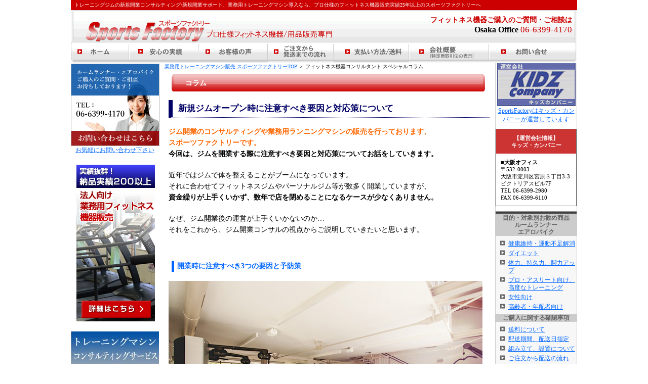

--- FILE ---
content_type: text/html
request_url: https://www.sportsfactory-machine.com/column/20210727.html
body_size: 17591
content:
<?xml version="1.0" encoding="Shift_JIS"?> 
<!DOCTYPE html PUBLIC "-//W3C//DTD XHTML 1.0 Transitional//EN" "http://www.w3.org/TR/xhtml1/DTD/xhtml1-transitional.dtd"> 
<html xmlns="http://www.w3.org/1999/xhtml" xml:lang="ja" lang="ja">
<head>
<meta http-equiv="Content-Type" content="text/html; charset=Shift_JIS" />
<meta http-equiv="Content-Script-Type" content="text/javascript" />

<title>スペシャルコラム / トレーニングジム開業コンサルティング・業務用トレーニングマシンならスポーツファクトリー｜全国200以上の健康施設へトレーニングマシン導入実績</title>
<meta name="Keywords" content="業務用トレーニングマシン,業務用ランニングマシン"/>
<meta name="Description" content="トレーニングジムの開業コンサルティング・開業サポートや業務用トレーニングマシン導入ならお任せ下さい！スポーツファクトリーは、プロ仕様マシンの販売を25年以上行っております。" />
<link href="../style.css" rel="stylesheet" type="text/css" />
<script type="text/javascript" src="/script/script.js"></script>
<script type="text/JavaScript">
<!--
function MM_preloadImages() { //v3.0
  var d=document; if(d.images){ if(!d.MM_p) d.MM_p=new Array();
    var i,j=d.MM_p.length,a=MM_preloadImages.arguments; for(i=0; i<a.length; i++)
    if (a[i].indexOf("#")!=0){ d.MM_p[j]=new Image; d.MM_p[j++].src=a[i];}}
}
//-->
</script>
<script type="text/javascript">
// iPhoneまたは、Androidの場合は振り分けを判断
if (document.referrer.indexOf('sportsfactory-machine.com') == -1 && ((navigator.userAgent.indexOf('iPhone') > 0 && navigator.userAgent.indexOf('iPad') == -1) || navigator.userAgent.indexOf('iPod') > 0 || navigator.userAgent.indexOf('Android') > 0)) {
	if(confirm('このサイトにはスマートフォン用のサイトがあります。\n表示しますか？')) {
		location.href = 'http://www.sportsfactory-machine.com/sp/';
		}
}
</script>
<!-- Global site tag (gtag.js) - Google Analytics -->
<script async src="https://www.googletagmanager.com/gtag/js?id=UA-156833654-26"></script>
<script>
  window.dataLayer = window.dataLayer || [];
  function gtag(){dataLayer.push(arguments);}
  gtag('js', new Date());

  gtag('config', 'UA-156833654-26');
</script>
</head>

<body>
<a name="top" id="top"></a>
<div id="wrapper">
  <div id="header">
    <div id="indextop">
      <h1>トレーニングジムの新規開業コンサルティング/新規開業サポート、業務用トレーニングマシン導入なら、プロ仕様のフィットネス機器販売実績25年以上のスポーツファクトリーへ</h1>
    </div>
<div id="indexmain" style="position: relative; display:inline-block;"><img src="../img/top_02.gif" />
	<div style="position: absolute; top: 10px; right:10px; max-width: 100%; max-height: 100%; text-align:right;"><strong style="font-size:90%; color:#cc0000; ">フィットネス機器ご購入のご質問・ご相談は</strong><br /><strong>Osaka Office</strong>&nbsp;<span style="font-size:108%; color:#cc0000;">06-6399-4170</span></div>
	</div>
    <div id="indexnavi">      <ul>
        <li><a href="../index.html"><img src="../img/navi1.gif" alt="ランニングマシン・フィットネス機器トップ" width="115" height="42" /></a></li><li><a href="../jisseki.html"><img src="../img/navi4.gif" alt="安心の実績" width="137" height="42" /></a></li><li><a href="../voice.html"><img src="../img/navi3.gif" alt="お客様の声" width="137" height="42" /></a></li><li><a href="../flow.html"><img src="../img/navi2.gif" alt="商品一覧" width="130" height="42" border="0" /></a></li><li><a href="../souryou.html"><img src="../img/navi5.gif" alt="カゴ" width="149" height="42" border="0" /></a></li><li><a href="../tokutei.html"><img src="../img/navi6.gif" alt="会社概要" width="157" height="42" border="0" /></a></li><li><a href="../contact/"><img src="../img/navi7.gif" alt="お問い合せ" width="175" height="42" border="0" /></a></li>
    </ul>
</div>
  </div>
  
  <div id="wrap1">
  <div id="main"><span class="pankuzu"><a href="../index.html">業務用トレーニングマシン販売 スポーツファクトリーTOP</a> ＞ フィットネス機器コンサルタント スペシャルコラム</span>
    <div id="indexp">
<h2>コラム</h2>
<h3 id="column3point">新規ジムオープン時に注意すべき要因と対応策について</h3>

<p class="mb20"><strong class="orange">ジム開業のコンサルティングや業務用ランニングマシンの販売を行っております、<br />スポーツファクトリーです。</strong><br />
<strong>今回は、ジムを開業する際に注意すべき要因と対応策についてお話をしていきます。</strong></p>
<p class="mb20">近年ではジムで体を整えることがブームになっています。<br />
それに合わせてフィットネスジムやパーソナルジム等が数多く開業していますが、<br />
<strong>資金繰りが上手くいかず、数年で店を閉めることになるケースが少なくありません。</strong></p>  
<p class="mb50">なぜ、ジム開業後の運営が上手くいかないのか&hellip;<br />それをこれから、ジム開業コンサルの視点からご説明していきたいと思います。</p>
<h4>開業時に注意すべき3つの要因と予防策</h4>
<p class="mb50"><img src="images/images24.jpg" alt="" width="" height="" border="0" class="mb10"/></p>
<h5>１．運営資金の用意が不十分</h5>
<p class="mb20"><strong>ジムは開業資金だけでなく運営資金もかなり重要です。</strong></p>
<p class="mb20">開業に多くの資金をつぎこんだもののスタートの集客が伸び悩んでしまうと、<br />
運営資金が足りず、せっかく開業したジムを手放さないといけないどころか、<br />
<strong>多くの負債を抱え込んでしまう恐れがあります。</strong></p>
<p class="mb40"><strong>そのため、ジムの運営資金を残すために開店資金を安く抑えることが大切です。</strong><br />
トレーニング機器は信頼できる業者からコストパフォーマンスに優れた製品を購入し、<br />
内装は最小限にとどめ、DIYで創意工夫をすることで、<br />可能な限り、コストカットしていくことをオススメします。</p>
<h5>２．立地とターゲット層のミスマッチ</h5>
<p class="mb20"><strong>多くの店舗型サービス業において、重要なのがターゲット層とマッチしている立地です。</strong></p>
<p class="mb20">「会員制パーソナルジムを学生の多い街で開業」<br />
「安さがウリのフィットネスジムを高級住宅街で開業」<br />
これは極端な例ですが、立地とターゲット層にミスマッチがあると、<br />
魅力的なジムであっても、お客様にご利用いただくチャンスを失ってしまいます。<br />
<strong>そのため、明確にした上で適切な立地を選ぶことが重要です。</strong></p>
<p class="mb40">まずはターゲットの「年齢」「性別」「職業」「ジムに通う理由」を明確にし、<br />
どのような場所を多く利用・在住しているのかを予測した上で、<br />
<strong>自身の開業資金と相談して、開業する立地をしっかりと熟考した上で開業しましょう。</strong></p>
<h5>３．ジムの強みが明確でない</h5>
<p class="mb20"><strong>開業するジムの強みや独自性が明確でない場合、<br />よくある普通のトレーニングジムとして、埋もれてしまいます。</strong></p>
<p class="mb20">「サラリーマンの方が利用しやすい時間帯に営業していることが強みのフィットネスジム」<br />
「ダイエットを目的とした人を対象としたパーソナルジム」<br />
上記のような例では、まだ強みとしてもう一歩足りません。<br />
<strong>更に他のジムと差別化を図るために、より具体的に強みを打ち出すようにしましょう。</strong></p>
<p class="mb40">「サラリーマンの方が利用される時間帯には割引がある等、特定のターゲット層にメリットの大きいジム」<br />
「結婚式までにウエストを絞ることに特化したパーソナルジム」<br />
このように<strong>他のジムとは明確に差別化された強みや独自性のあるジムであることが大切です。</strong></p>
<h4>ジム開業のお悩みならスポーツファクトリーへ</h4>
<p class="mb20"><img src="images/images25.jpg" alt="" width="" height="" border="0" class="mb10"/></p>
<p class="mb20">以上がジム開業で注意すべき要因と対応策です。</p>
<p class="mb20"><strong>ジム開業は開業がゴールではありません。</strong><br />
開業後、運営をしていく中で起こりうる危機を事前に予測し、<br />
<strong>十分な運営資金の用意や立地、強みを適切に選ぶことがとても大切です。</strong></p>
<p class="mb20">スポーツファクトリーでは、そのようなお悩みに対して、<br />
ジム開業コンサルの立場から適切に助言することが可能です。<br />
<strong>ジム開業に重要な経営計画から土地選びまで幅広くお客様のお悩みに対応します。</strong></p>

<p class="mb20">「ジム開業から運営まで幅広く相談したい」<br />
「開業するジムのターゲット層に合う土地を選んでほしい」<br />
<strong><span class="orange big">このようなお客様はぜひ、スポーツファクトリーへお気軽にご相談ください。</span></strong></p>
<p>&nbsp;</p>
  <div style="border-bottom: dotted 1px #999; width:80%;">&nbsp;</div>
  <p class="mb30">業務用トレーニングマシン・ランニングマシンの販売実績、25年<br />
    全国200以上のスポーツクラブ・医療機関様へ導入</p>
  <p class="mb30"><span class="p8">スポーツファクトリー</span></p>
  <p class="mb20">フィットネス機器コンサルタントが導入サポート！<br />業務用トレーニングマシンの購入のご相談は</p>
  <p><strong style="font-size:200%; ">Osaka Office：06-6399-4170</strong></p>
  <p><a href="../contact/">メールでのご相談はこちら</a></p>
  <div style="border-bottom: dotted 1px #999; width:80%;" class="mb50">&nbsp;</div>
    </div>
	<div id="footer">
	  <a href="../campaign.html"><img src="../img/othre/bnr_present1.gif" width="618" height="134" border="0" /></a>
	  <p><a href="../contact/"><img src="../img/inquiry_02.jpg" alt="業務用トレーニングマシンについてのお問い合わせはこちら" width="634" height="163" /></a></p>
	  <p>&nbsp;</p>
	  <p>copyright(c) KidzCompany, All rights reserved.</p>
	</div>
  </div>
  <div id="sidenavi">
    <div align="center"><a href="../contact/"><img src="../img/banner_inquiry.jpg" alt="業務用トレーニングマシンについてのお問い合わせはこちら" width="175" height="163" /></a><br />
      <a href="../contact/">お気軽にお問い合わせ下さい</a></div>
	<div align="center"><a href="http://www.kidz.co.jp/" target="_blank"></a></div>
	<div style="margin:20px 0; text-align:center;"> <a href="../jisseki.html"><img src="../img/bnr_houjin.jpg" alt="法人向け業務用トレーニングマシン販売" width="157" height="310" /></a> </div>
	<div style="margin:20px 0; text-align:center;"> <a href="../consulting/index.html"><img src="../img/banner_04.jpg" alt="トレーニングマシン コンサルティングサービス" width="174" />ジム開業コンサルティング/<br />
      開業サポート</a></div>
	<table width="100%" border="0" cellpadding="0" cellspacing="0">
      <tr>
        <td><div align="center"><img src="../img/rank_top.gif" width="160" height="52" /></div></td>
      </tr>
      <tr>
        <td><div align="center"><a href="../omega3.html"><img src="../img/rank1.jpg" alt="ジョンソン　Adventure3Plus（アドベンチャー3プラス）" width="157" height="129" border="0" /></a></div></td>
      </tr>
      <tr>
        <td><div align="center"><a href="../omega3.html"><strong>ジョンソン　Adventure1<br />(アドベンチャー・ワン)</strong></a></div></td>
      </tr>
      <tr>
        <td><div align="center"><img src="../img/rank_bar.gif" width="158" height="16" /></div></td>
      </tr>
      <tr>
        <td><div align="center"><a href="../adventure1.html"><img src="../img/rank2.jpg" alt="ジョンソン　Adventure1Plus（アドベンチャー1プラス）" width="158" height="134" border="0" /></a></div></td>
      </tr>
      <tr>
        <td><div align="center"><a href="../adventure1.html"><strong>ジョンソン　Adventure1Plus<br />
          （アドベンチャー1プラス）<br />
        </strong></a><a href="../evolve_jp.html"></a></div></td>
      </tr>
      <tr>
        <td><div align="center"><img src="../img/rank_bar.gif" width="158" height="16" /></div></td>
      </tr>
      <tr>
        <td><div align="center"><a href="../evolve_jp.html"><img src="../img/rank3.jpg" alt="T1201" width="158" height="125" border="0" /></a></div></td>
      </tr>
      <tr>
        <td><div align="center"><a href="../evolve_jp.html"><strong>ジョンソン <br />
Evolve CS(エヴォルブCS)<br />
        </strong></a><a href="../evolve_jp.html"></a></div></td>
      </tr>
    </table>

	
	    <a href="http://ameblo.jp/sportsfactory/" target="_blank"><img src="../img/blog.gif" alt="スタッフブログ" class="" width="174" height="84" /></a>
        <p><a href="../column/index.html"><img src="../img/banner_02.jpg" alt="コラム" width="174" height="" border="0" /></a></p>
        <p><a href="../blog/index.html"><img src="../img/banner_03.jpg" alt="ブログ" width="174" height="" border="0" /></a></p>
<div id="navi2">
      <h2>業務用トレーニングマシン販売</h2>
		<ul>
        
        <li><a href="../voice.html">お客様の声</a></li>
        <li><a href="../colum.html">ランニングの効果</a></li>
        <li><a href="../mame/index.html">ルームランナーの効果的<br />
な利用の豆知識</a></li>
        <li><a href="../jisseki.html">当社の実績</a></li>
        <li><a href="http://xc524.eccart.jp/h234/forward_cart_index/" target="_blank">お買い物カゴ</a></li>
	    <li><a href="../souryou.html">お支払・配送について</a></li>
        <li><a href="../contact/">お問い合わせ　</a></li>
	  </ul>
	    <h2>運営会社概要</h2>
	    <ul>
	      <li><a href="../tokutei.html">会社概要<br />
	      （家庭用・業務用のルームランナー販売：特定商取引に関する表示）</a></li>
          <li><a href="../privacypolicy.html">プライバシーポリシー</a></li>
      </ul>
    </div>
	
	<div id="navi1">
      <h2>ジョンソンランニングマシーン
      </h2>
		<ul>
        
        <li><a href="../omega3.html">ジョンソン　Adventure1<br />(アドベンチャー・ワン)</a></li>
        <li><a href="../adventure1.html">ジョンソンAdventure1plus <br />
          アドベンチャー１プラス</a></li>
        <li><a href="../evolve_jp.html">ジョンソンEvolveCS エボルブ</a>　</li>
	    </ul>
	    <h2>フィットネスバイク    エアロバイク    </h2>
	    <ul>
	      <li><a href="../combi_aiex.html">コナミスポーツ＆ライフエアロバイクai-ex</a></li>
          <li><a href="../combi_ez101.html">コナミスポーツ＆ライフエアロバイクEZ101</a></li>
          <li><a href="../comfort7.html">ジョンソンComfort7</a></li>
        </ul>
        <h2>リカンベントバイク<br />
        （背もたれ付きバイク）</h2>
        <ul>
          <li><a href="../c408.html">ジョンソンComfort R viafit</a></li>
        </ul>
        <h2>健康器具</h2>
        <ul><li><a href="../daiko_101.html">ベルトバイブレーターDK-101A</a></li>
        </ul>
        
      </div>
	
  </div>
  
  
  </div>
  
  <div id="rightnavi">
    <div align="center"><a href="http://www.kidz.co.jp/" target="_blank"><img src="../img/bnr_kidz.gif" width="157" height="89" border="0" />SportsFactoryはキッズ・カンパニーが運営しています </a> </div>
    
    <div class="compinfo">
    <div style="background-color:#CC3333; padding:10px; margin:-9px -9px 10px;">
      <p style="text-align:center; color:#FFF;"><strong>【運営会社情報】<br />
        キッズ・カンパニー</strong></p>
        </div>

      <p><strong>■大阪オフィス</strong><br />
      〒532-0003<br />
      大阪市淀川区宮原３丁目3-3<br />
      ビクトリアスビル7F<br />
      TEL 06-6399-2980<br />
      FAX 06-6399-6110</p>
    </div>
    
    <div id="navi5">
      <h2>目的・対象別お勧め商品<br />
        ルームランナー<br />
        エアロバイク      </h2>
	      <ul>
            <li><a href="../a1.html">健康維持・運動不足解消</a></li>
	        <li><a href="../a2.html">ダイエット</a></li>
	        <li><a href="../a3.html">体力、持久力、脚力アップ</a></li>
	        <li><a href="../a4.html">プロ・アスリート向け、高度なトレーニング</a></li>
	        <li><a href="../a5.html">女性向け</a></li>
	        <li><a href="../a6.html">高齢者・年配者向け</a></li>
	      </ul>
	      <h2>ご購入に関する確認事項</h2>
	      <ul>
            <li><a href="../b1.html">送料について</a></li>
	        <li><a href="../b2.html">配送期間、配送日指定</a></li>
	        <li><a href="../b3.html">組み立て、設置について</a></li>
	        <li><a href="../flow.html">ご注文から配送の流れ</a></li>
	        <li><a href="../b4.html">保証について</a></li>
	        <li><a href="../b5.html">修理について</a></li>
          </ul>
          <h2>ご購入の際に、<br />
          良くいただくご質問</h2>
          <ul>
            <li><a href="../d1.html">マンションでも設置可能か？</a></li>
            <li><a href="../d2.html">移動は簡単？</a></li>
            <li><a href="../d3.html">電気代、ランニングコストは？<br />
            </a></li>
            <li><a href="../d4.html">1万円程度の格安商品と何が違う？</a></li>
            <li><a href="../d5.html">振動は大丈夫？音は大きくない？</a></li>
            <li><a href="../d6.html">床を傷つけない？</a></li>
            <li><a href="../d7.html">定期的なメンテナンスは必要？</a></li>
            <li><a href="../d8.html">壊れた場合の対応は？</a></li>
          </ul>
          <h2>利用・使い方に関する<br />
          良くいただくご質問</h2>
          <ul>
            <li><a href="../c1.html">トレーニングは週に何回が良い？</a></li>
            <li><a href="../c2.html">効果的なトレーニング方法は？</a></li>
            <li><a href="../c3.html">身体を痛めない？</a></li>
            <li><a href="../c4.html">子供や高齢者でも利用できる？</a></li>
            <li><a href="../c5.html">トレーニングを続けるコツは？</a></li>
          </ul>
          <h2>お勧め！目的別　利用方法</h2>
          <ul>
            <li><a href="../e1.html">健康維持・運動不足解消をしたい方</a></li>
            <li><a href="../e2.html">ダイエットをしたい方</a></li>
            <li><a href="../e3.html">体力、持久力、脚力アップをしたい方</a></li>
            <li><a href="../e4.html">マラソンに挑戦している方<br />
            プロ・アスリートの方</a></li>
          </ul>
    </div>
    
<!--20200225追加-->
<div style="text-align:center; padding-top:20px; background-color:#FFF;">
<img src="../img/sp.png" alt="スマートフォン用サイトはこちらから">
</div>

<!--20180115追加-->
<div style="text-align:center; padding-top:20px; background-color:#FFF;">
<a href="http://www.kaqila.com/rokkotsu-method/" target="_blank"><img src="http://www.kaqila.com/images/banner_s_01.jpg" width="100%"></a><br>
<a href="https://goo.gl/mQc6pf" target="_blank" rel="nofollow"><img src="http://www.kaqila.com/images/banner_s_02.jpg" width="100%"></a>
</div>
    
  </div>
</div>
  

</body>
</html>


--- FILE ---
content_type: text/css
request_url: https://www.sportsfactory-machine.com/style.css
body_size: 24151
content:
@import url(http://fonts.googleapis.com/earlyaccess/notosansjapanese.css);


body {
	font-family: 'Noto Sans Japanese','繝｡繧､繝ｪ繧ｪ',"�ｭ�ｳ �ｰ繧ｴ繧ｷ繝�け", Osaka, "繝偵Λ繧ｮ繝手ｧ偵ざ Pro W3";
	padding: 0px;
	width: 1000px;
	margin-top: 0px;
	margin-right: auto;
	margin-bottom: 0px;
	margin-left: auto;
	height: auto;
}
#header {
	/*height: 118px;*/
	width: 1000px;
}
#header #indextop {
	background-color: #CC0000;
}
#indextop h1 {
	font-size: 10px;
	color: #FFFFFF;
	font-weight: normal;
	padding-left: 7px;
	line-height:20px;
	display:block;
	margin:0;
}
#header #indexmain {
	height: 63px;
}


#wrapper {
	height: 800px;
	width: 1000px;
}
#indexp #cate1 {
	height: 44px;
	width: 520px;
	text-align: center;
	background-position: center;
	margin-left: 11px;
}

#header #indexnavi {
	height: 38px;
	width: 1000px;
}
#main {
	height: auto;
	width: 653px;
	padding-top: 5px;
	font-size: 14px;
	float: right;
}
#main #honbun {
	padding-right: 5px;
	padding-bottom: 5px;
	padding-left: 10px;
	font-size: 14px;
	line-height: 22px;
	margin-top: 0px;
}
#honbun h1 {
	font-size: 16px;
	line-height: 30px;
	color: #666666;
	background-image: url(img/h1.gif);
	background-repeat: no-repeat;
	text-indent: 20px;
}

#main a:link {
	color: #0066FF;
}

#main #mainword {
	text-align: center;
	font-size: 14px;
}
#mainword p {
	font-size: 14px;
	line-height: 19px;
}
#main #indexp {
	font-size: 14px;
	padding-right: 10px;
	padding-left: 8px;
	margin-top: 0px;
	height: auto;
	padding-top: 2px;
	line-height:1.6;
}
#rightnavi {
	height: auto;
	width: 160px;
	float: right;
	font-size: 12px;
	border: 1px solid #CCCCCC;
}



#navi1 li {
	list-style-image: url(img/disc_left.gif);
	line-height: 19px;
	font-size: 12px;
	margin-left: -15px;
}

#navi1 ul {
	margin-bottom: 2px;
	padding-bottom: 2px;
	margin-top: 2px;
}
#navi1 h2 {
	font-size: 12px;
	color: #666666;
	background-color: #CCCCCC;
	margin-top: 4px;
	margin-bottom: 4px;
	text-align: center;
	padding-left: 1px;
	line-height: 16px;
}


#wrapper #sidenavi {
	float: left;
	width: 174px;
	height: auto;
	padding-top: 5px;
	margin-right: 5px;
	font-size: 12px;
}
#no1 {
	width: auto;
	height: 114px;
	padding-top: 165px;
	background-image: url(img/no1_ue.gif);
	background-repeat: no-repeat;
	padding-right: 20px;
	padding-left: 20px;
	font-size: 12px;
	line-height: 14px;
}
#no1_shita {
	width: 207px;
}
#no2 {
	width: auto;
	height: 114px;
	padding-top: 165px;
	background-image: url(img/no2_ue2.gif);
	background-repeat: no-repeat;
	padding-right: 20px;
	padding-left: 20px;
	font-size: 12px;
	line-height: 14px;
}
#no2_shita {
	width: 207px;
}
#no3 {
	width: auto;
	height: 114px;
	padding-top: 165px;
	background-image: url(img/no3_ue.gif);
	background-repeat: no-repeat;
	padding-right: 20px;
	padding-left: 20px;
	font-size: 12px;
	line-height: 14px;
}
#wrapper img {
	border: 0px;
}

#no3_shita {
	width: 207px;
}
#sidenavi a:link {
	color: #0066FF;
	text-decoration: underline;
}

#sidenavi #navi1 {
	background-image: url(img/leftnavi1.gif);
	background-repeat: no-repeat;
	border: 1px solid #999999;
	margin-bottom: 4px;
	margin-top: 3px;
	padding-top: 28px;
	background-color: #F7F7F7;
	line-height: 22px;
	width: 174px;
}
#main #mainimg {
	text-align: center;
	padding-top: 5px;
	padding-bottom: 5px;
}
#wrapper #wrap1 {
	float: left;
	height: 1000px;
	width: 838px;
}

#header2 {

	height: 138px;
	width: 800px;
}
#main #footer {
	text-align: center;
	color: #9C9A9C;
}
#footer p {
	font-size: 10px;
	line-height: 12px;
}

#honbun h2 {
	font-size: 14px;
	color: #FFFFFF;
	padding-left: 10px;
	background-image: url(img/h2.gif);
	background-repeat: no-repeat;
	height: 33px;
	line-height: 33px;
	margin-top: 0px;
}
#honbun p {
	font-size: 14px;
	padding-left: 10px;
	line-height: 23px;
	margin-top: 2px;
}
#honbun li {
	font-size: 14px;
	padding-left: 10px;
	line-height: 23px;
	padding-top: 5px;
}
#indexp ul {
	margin-bottom: 8px;
}

#honbun #right {
	float: right;
	width: 150px;
	text-align: center;
	font-size: 10px;
	line-height: 12px;
	margin-bottom: 5px;
}

#sidenavi a:visited {
	color: #0066FF;
	text-decoration: underline;
}
#sidenavi a:hover {
	color: #FFFFFF;
	text-decoration: underline;
	background-color: #0066FF;
}
#footer a:link {
	font-size: 10px;
	line-height: 12px;
	color: #999999;
	text-decoration: underline;
}
#footer a:visited {
	font-size: 10px;
	line-height: 12px;
	color: #999999;
	text-decoration: underline;
}
#footer a:hover {

	font-size: 10px;
	line-height: 12px;
	color: #666666;
	text-decoration: underline;
}
#mainword h2 {
	font-size: 14px;
	color: #0066FF;
	line-height: 18px;
}
#header2 #indextop2 {
	height: 90px;
	width: 800px;
	background-image: url(img/top.gif);
	background-repeat: no-repeat;
	margin: 0px;
	padding: 0px;
}
#indextop2 h1 {
	font-size: 12px;
	font-weight: normal;
	color: #FFFFFF;
	margin-top: 2px;
	margin-left: 4px;
	padding-left: 4px;
}
#honbun #left {
	float: left;
	width: 208px;
}
#honbun #right2 {
	float: right;
	width: auto;
	height: auto;
}
#indexp #pic_rignt {
	float: right;
	height: auto;
	width: auto;
	margin-bottom: 5px;
	margin-left: 15px;
}

.anshin1 {
	font-size: 14px;
	background-image: url(img/anshin1.gif);
	background-repeat: no-repeat;
	margin-left: 1px;
	text-indent: 28px;
	font-weight: bold;
	color: #FFFFFF;
	padding-left: 11px;
	margin-bottom: 0px;
	padding-bottom: 0px;
	line-height: 38px;
}

#honbun h4 {
	font-size: 14px;
	color: #990000;
	padding-left: 8px;
	line-height: 18px;
	padding-top: 0px;
	padding-bottom: 0px;
	margin-bottom: 2px;
}
#honbun h3 {
	font-size: 14px;
	color: #000066;
	line-height: 20px;
	padding-left: 11px;
	border-left-width: 8px;
	border-left-style: solid;
}
#main h2 {
	font-size: 14px;
	color: #FFFFFF;
	line-height: 33px;
	padding-left: 33px;
	background-image: url(img/h2.gif);
	background-repeat: no-repeat;
	padding-top: 2px;
	padding-bottom: 0px;
	margin-bottom: 5px;
	margin-top: 6px;
}
#indexp #reason {
	background-image: url(img/reason_back.jpg);
	background-repeat: no-repeat;
	background-position: right top;
	margin-top: 5px;
	margin-right: 5px;
}

#main #servicetable {
	height: 152px;
	padding-left: 5px;
	padding-bottom: 2px;
}
#main li {
	list-style-image: url(img/disk.gif);
}
.anshin2 {
	font-size: 14px;
	background-image: url(img/anshin2.gif);
	background-repeat: no-repeat;
	height: 36px;
	padding-top: 8px;
	margin-left: 1px;
	text-indent: 28px;
	font-weight: bold;
	color: #FFFFFF;
	padding-left: 11px;
}
.anshin3 {
	font-size: 14px;
	background-image: url(img/anshin3.gif);
	background-repeat: no-repeat;
	height: 36px;
	padding-top: 8px;
	margin-left: 1px;
	text-indent: 28px;
	font-weight: bold;
	color: #FFFFFF;
	padding-left: 11px;
}
.anshin4 {
	font-size: 14px;
	background-image: url(img/anshin4.gif);
	background-repeat: no-repeat;
	height: 36px;
	padding-top: 8px;
	margin-left: 1px;
	text-indent: 28px;
	font-weight: bold;
	color: #FFFFFF;
	padding-left: 11px;
}
.anshin5 {
	font-size: 14px;
	background-image: url(img/anshin5.gif);
	background-repeat: no-repeat;
	height: 36px;
	padding-top: 11px;
	margin-left: 1px;
	text-indent: 28px;
	font-weight: bold;
	color: #FFFFFF;
	padding-left: 11px;
}
.p2 {
	color: #CC0000;
	font-weight: bold;
	margin-bottom: 1px;
}


#main #right {
	float: right;
	width: auto;
	text-align: center;
	font-size: 10px;
	line-height: 12px;
	margin-bottom: 5px;
	height: auto;
	margin-left: 5px;
}

.p3 {
	color: #000099;
	font-weight: bolder;
	font-size: 20px;
	line-height: 25px;
	background-color: #E4F1FC;
}

.p3s {
	color: #000099;
	font-weight: bolder;
	font-size: 15px;
	line-height: 25px;
	background-color: #E4F1FC;
}

.p4 {
	color: #FF66CC;
	font-weight: bold;
	font-size: 16px;
	line-height: 20px;
}


#indexp #anime {
	height: auto;
	width: auto;
	margin-left: 15px;
	float: right;
}
#indexp #tokuten {
	font-size: 12px;
	text-align: center;
	margin-top: 5px;
	margin-bottom: 5px;
}
#indexp #kounyu {
	margin-top: 10px;
	margin-right: 20px;
	margin-bottom: 10px;
	margin-left: 20px;
	border: 1px solid #CC0000;
}


.p5 {
	color: #FFFFFF;
	font-weight: bold;
}
blockquote {
	background-color: #FFFFCC;
	padding-top: 10px;
	padding-right: 20px;
	padding-bottom: 10px;
	padding-left: 20px;
	border: 1px dotted #FFCC00;
}

#indexp #cate1_1 {
	width: 518px;
	background-position: center;
	margin-left: 11px;
	border-right-width: 1px;
	border-bottom-width: 1px;
	border-left-width: 1px;
	border-right-style: solid;
	border-bottom-style: solid;
	border-left-style: solid;
	border-right-color: #000000;
	border-bottom-color: #000000;
	border-left-color: #000000;
	height: 95px;
	margin-bottom: 4px;
}
#cate1_1 li {
	font-size: 12px;
	line-height: 13px;
	list-style-image: url(img/disk2.gif);
}

#cate1_1_left {
	float: left;
	width: 255px;
	height: auto;
}
#cate1_1_right {
	float: right;
	width: 255px;
	text-align: left;
	height: auto;
}
#cate1_1 ul {
	font-size: 12px;
	padding-left: 1px;
	margin-left: 25px;
	margin-bottom: 4px;
	margin-top: 4px;
}
#indexp #cate2 {

	height: 44px;
	width: 520px;
	text-align: center;
	background-position: center;
	margin-left: 11px;
}
#indexp #cate2_2 {

	width: 518px;
	background-position: center;
	margin-left: 11px;
	border-right-width: 1px;
	border-bottom-width: 1px;
	border-left-width: 1px;
	border-right-style: solid;
	border-bottom-style: solid;
	border-left-style: solid;
	border-right-color: #000000;
	border-bottom-color: #000000;
	border-left-color: #000000;
	height: 50px;
	margin-bottom: 4px;
}
#cate2_2 li {

	font-size: 12px;
	line-height: 13px;
	list-style-image: url(img/disc3.gif);
}
#cate2_2 ul {

	font-size: 12px;
	padding-left: 1px;
	margin-left: 25px;
	margin-bottom: 4px;
	margin-top: 4px;
}
#indexp #cate3 {


	height: auto;
	width: 520px;
	text-align: center;
	background-position: center;
	margin-left: 11px;
}
#indexp #cate3_3 {
	width: 518px;
	background-position: center;
	margin-left: 11px;
	border-right-width: 1px;
	border-bottom-width: 1px;
	border-left-width: 1px;
	border-right-style: solid;
	border-bottom-style: solid;
	border-left-style: solid;
	border-right-color: #000000;
	border-bottom-color: #000000;
	border-left-color: #000000;
	height: 175px;
	margin-bottom: 4px;
	font-size: 12px;
	line-height: 14px;
}
#cate3_3 li {


	font-size: 12px;
	line-height: 13px;
	list-style-image: url(img/disc4.gif);
}
#cate3_3 ul {


	font-size: 12px;
	padding-left: 1px;
	margin-left: 25px;
	margin-bottom: 4px;
	margin-top: 4px;
}
#indexp h3 {
	font-size: 120%;
	color: #000066;
	line-height: 1.7;
	padding:3px 0 3px 11px;
	border-left-width: 8px;
	border-left-style: solid;
	border-bottom-width: 1px;
	border-bottom-style: dotted;
}
#indexp p {
	margin-top: 8px;
	margin-bottom: 4px;
}

.anshin6 {

	font-size: 14px;
	background-image: url(img/anshin6.gif);
	background-repeat: no-repeat;
	height: 36px;
	padding-top: 11px;
	margin-left: 1px;
	text-indent: 28px;
	font-weight: bold;
	color: #FFFFFF;
	padding-left: 11px;
}
.anshin7 {

	font-size: 14px;
	background-image: url(img/anshin7.gif);
	background-repeat: no-repeat;
	height: 36px;
	padding-top: 11px;
	margin-left: 1px;
	text-indent: 28px;
	font-weight: bold;
	color: #000000;
	padding-left: 11px;
}
#indexp h4 {
	font-size: 14px;
	color: #0066FF;
	border-left-width: 5px;
	border-left-style: solid;
	border-left-color: #0066FF;
	padding-left: 6px;
	margin-left: 6px;
}
.top {
	color: #0066FF;
	font-weight: bold;
	font-size: 12px;
	text-align: center;
}
#indexp legend {
	font-weight: bold;
	color: #FF6666;
}
.pankuzu {
	font-weight: normal;
	font-size: 10px;
	line-height: 12px;
}
#indexp a:hover {
	color: #FF3366;
}
#indexp a:visited {
	color: #0066FF;
}
#indexp #koushi1 {
	height: auto;
	width: 180px;
	text-align: center;
	float: right;
}
#indexp #koushi2 {
	height: 120px;
	width: 340px;
	margin-top: 10px;
	margin-right: 10px;
	margin-bottom: 10px;
	margin-left: 12px;
	padding-top: 10px;
	padding-right: 10px;
	padding-bottom: 10px;
	padding-left: 13px;
	border: 1px solid #990000;
	background-color: #FFFFCC;
}
#indexp #koushi3 {
	height: auto;
	width: 180px;
	text-align: center;
	float: right;
}
.jirei {
	font-weight: bold;
	color: #FFFFFF;
	margin-bottom: 0px;
	background-color: #000099;
	margin-top: 0px;
	padding-top: 2px;
	padding-bottom: 2px;
	font-size: 12px;
}
#kounyu #freewaku {
	font-size: 12px;
	background-color: #E4F1FC;
	margin-right: 8px;
	margin-left: 8px;
	border: 1px dotted #000099;
	padding-bottom: 5px;
	text-align: center;
	margin-top: 8px;
}
#buywaku {
	margin-top: 10px;
}


#linkarea {
	margin-left: 50px;
	text-align: left;
	padding-bottom: 0px;
	margin-bottom: 20px;
	border: 1px solid #CCCCCC;
	margin-right: 50px;
	padding-top: 0px;
	padding-right: 10px;
	padding-left: 10px;
	font-size: 10px;
	line-height: 10px;
}
#linkarea p {
	margin-bottom: 5px;
}
#linkarea li {
	margin-left: -10px;
	line-height: 10px;
	list-style-image: none;
}
#linkarea ul {
	margin-top: 0px;
	padding-top: 0px;
}
#ad {
	font-size: 12px;
	text-align: center;
}
#sidenavi #navi2 {
	background-image: url(img/leftnavi2.gif);
	background-repeat: no-repeat;
	border: 1px solid #999999;
	margin-bottom: 4px;
	margin-top: 3px;
	padding-top: 28px;
	background-color: #F7F7F7;
	line-height: 22px;
	width: 174px;
}
#navi2 li {
	list-style-image: url(img/disc_left.gif);
	line-height: 19px;
	font-size: 12px;
	margin-left: -15px;
}
#navi2 ul {
	margin-bottom: 2px;
	padding-bottom: 2px;
	margin-top: 2px;
}
#navi2 h2 {
	font-size: 12px;
	color: #666666;
	background-color: #CCCCCC;
	margin-top: 4px;
	margin-bottom: 4px;
	text-align: center;
}
#indexp #pic_left {
	float: left;
	height: auto;
	width: auto;
	margin-bottom: 5px;
	margin-right: 15px;
	margin-top: 5px;
}
#indexp #leftpic1 {
	height: auto;
	width: auto;
	padding-right: 8px;
	float: left;
}
.bad {

	font-weight: normal;
	margin-bottom: 0px;
	background-color: #CCCCCC;
}
#indexp #voice_top {
	background-image: url(img/pad_top.gif);
	background-repeat: no-repeat;
	height: 45px;
	width: 573px;
	margin-top: 10px;
	margin-left: 10px;
	padding-top: 20px;
	padding-right: 20px;
	padding-left: 20px;
	font-weight: bold;
	margin-bottom: 0px;
	padding-bottom: 0px;
}
#voice_middle {
	background-image: url(img/pad_mid.gif);
	background-repeat: repeat-y;
	height: auto;
	width: 563px;
	margin-left: 10px;
	padding-right: 20px;
	padding-left: 30px;
	line-height: 25px;
	margin-top: 0px;
	padding-top: 0px;
}
#voice_btm {
	background-image: url(img/pad_btm.gif);
	height: 41px;
	width: 613px;
	margin-left: 10px;
	margin-bottom: 10px;
	margin-top: 0px;
	padding-top: 0px;
}
.p6 {
	font-weight: normal;
	font-size: 12px;
	margin-top: 0px;
	margin-right: 10px;
	margin-left: 30px;
	padding-left: 30px;
}
#sidenavi #feed {
	background-image: url(img/blog.gif);
	background-repeat: no-repeat;
	height: auto;
	width: 173px;
	padding-top: 75px;
	border: 1px solid #CC0000;
}
#feed ul {
	margin-bottom: 2px;
	margin-top: 6px;
}
#feed li {
	list-style-image: url(img/disc_feed.gif);
	margin-left: -15px;
	font-size: 12px;
	padding-bottom: 1px;
}
#sidenavi #navi3 {
	background-image: url(img/leftnavi3.gif);
	background-repeat: no-repeat;
	border: 1px solid #CC0000;
	margin-bottom: 4px;
	margin-top: 3px;
	padding-top: 28px;
	width: 174px;
	font-size: 12px;
	line-height: 12px;
	color: #CC0000;
}
.p8 {
	color: #FF0000;
	font-weight: bold;
	font-size: 36px;
	line-height: 40px;
	margin-top: 0px;
	margin-bottom: 0px;
}
.p9 {
	font-weight: bold;
	font-size: 36px;
	line-height: 42px;
}
#indexp #news {
	height: 27px;
	width: 629px;
	margin-top: 10px;
}
#indexp #news_main {
	height: auto;
	width: 617px;
	font-size: 12px;
	border-right-width: 1px;
	border-bottom-width: 1px;
	border-left-width: 1px;
	border-right-style: solid;
	border-bottom-style: solid;
	border-left-style: solid;
	border-right-color: #CC0000;
	border-bottom-color: #CC0000;
	border-left-color: #CC0000;
	padding: 5px;
}
#news_main li {
	margin-left: -15px;
}
#news_main ul {
	margin-top: 2px;
	margin-bottom: 0px;
}
#sidenavi #navi5 {
	background-image: url(img/leftnavi5.gif);
	background-repeat: no-repeat;
	border: 1px solid #999999;
	margin-bottom: 4px;
	margin-top: 3px;
	padding-top: 28px;
	background-color: #F7F7F7;
	line-height: 22px;
	width: 174px;
	font-size: 12px;
}
#navi5 li {
	list-style-image: url(img/disc_left.gif);
	line-height: 15px;
	font-size: 12px;
	margin-left: -15px;
}
#navi5 ul {
	margin-bottom: 2px;
	padding-bottom: 2px;
	margin-top: 2px;
}
#navi5 h2 {
	font-size: 12px;
	color: #666666;
	background-color: #CCCCCC;
	margin-top: 4px;
	margin-bottom: 4px;
	text-align: center;
	line-height: 14px;
	padding-top: 1px;
	padding-bottom: 1px;
}
#indexp fieldset {
	padding: 10px;
	margin-right: 20px;
	margin-left: 20px;
}
#indexnavi li {
	display: inline;
	padding: 0px;
	margin: 0px;
}
#indexnavi img {
	margin: 0px;
	padding: 0px;
	border: 0px;
}
#indexnavi ul {
	padding: 0px;
	margin: 0px;
	list-style-type: none;
}
.p10 {
	color: #000066;
	font-weight: bold;
	margin-bottom: 1px;
	font-size: 16px;
}
#indexp #daiko {
	background-image: url(img/daiko_top.gif);
	background-repeat: no-repeat;
	height: 240px;
	width: 633px;
	margin-top: 5px;
	padding-top: 173px;
	border: 2px solid #FF6699;
}
#right2 {

	float: right;
	width: auto;
	height: auto;
}
#rightnavi #navi5 {
	background-image: url(img/leftnavi5.gif);
	background-repeat: no-repeat;
	margin-bottom: 4px;
	margin-top: 5px;
	background-color: #F7F7F7;
	line-height: 22px;
	width: 160px;
	font-size: 12px;
	border-top-width: 1px;
	border-top-style: solid;
	border-bottom-style: solid;
	border-top-color: #999999;
	border-bottom-color: #999999;
}
#rightnavi a:link {

	color: #0066FF;
	text-decoration: underline;
}
#rightnavi a:visited {

	color: #0066FF;
	text-decoration: underline;
}

.jirei2 {
	color: #0000CC;
	margin-bottom: 0px;
	background-color: #99CCFF;
	margin-top: 0px;
	padding-top: 2px;
	padding-bottom: 2px;
	font-size: 12px;
	line-height: 14px;
}
.top2 {
	font-weight: normal;
	font-size: 12px;
	text-align: right;
}
#freewaku {

	font-size: 12px;
	background-color: #E4F1FC;
	margin-right: 8px;
	margin-left: 8px;
	border: 1px dotted #000099;
	padding-bottom: 5px;
	text-align: center;
	margin-top: 8px;
}
.p5Copy {

	color: #FFFFFF;
}
.p11 {
	font-size: 12px;
	line-height: 15px;
}
#main #campaginwaku {
	border: 1px solid #990000;
	height: auto;
	width: auto;
	font-size: 12px;
}


/* 隕句�縺礼畑陬�｣ｾ */

h5 {
	font-family: 'Noto Sans Japanese', sans-serif;
	font-weight: 900;
	font-size: 20px;
	color: #FFFFFF;
	padding: 10px 10px 10px 20px;
	margin-bottom: 10px;
	width: 600px;
	text-shadow: -1px -1px 0px #8b0000,
	1px -1px 0px #8b0000,
	1px 1px 0px #8b0000,
	-1px 1px 0px #8b0000,
	1px 2px 3px rgba(0, 0, 0, 0.6);
	background: linear-gradient(#ffffff, #dc143c);
}

p.cen {
	text-align: center;
}

/* 2017.06.30霑ｽ險� */
p.omega_toptxt {
	margin: 20px auto;
	font-size: 16px;
	font-weight: 700;
	color: #ff0000;
	text-align: center;
}

span.bred {
	font-size: 36px;
	color: #FF0000;
	font-weight: bold;
	line-height: 42px;
}

div.compinfo{
	border:1px solid #666;
	padding:9px;
	margin:10px 0;
	font-size:90%;
}

div.compinfo p{
	margin:0 0 10px;
	line-height:1.3;
}

div.compinfo p:last-child{
	margin-bottom:0;
}



/****************遯∫匱邉ｻ萓ｿ蛻ｩ繧ｯ繝ｩ繧ｹ*****************/

.mb00{margin-bottom:0px !important;}
.mb05{margin-bottom:5px !important;}
.mb10{margin-bottom:10px !important;}
.mb15{margin-bottom:15px !important;}
.mb20{margin-bottom:20px !important;}
.mb25{margin-bottom:25px !important;}
.mb30{margin-bottom:30px !important;}
.mb35{margin-bottom:35px !important;}
.mb40{margin-bottom:40px !important;}
.mb45{margin-bottom:45px !important;}
.mb50{margin-bottom:50px !important;}
.mb55{margin-bottom:55px !important;}
.mb60{margin-bottom:60px !important;}

.mt00{margin-top:0px !important;}
.mt05{margin-top:5px !important;}
.mt10{margin-top:10px !important;}
.mt15{margin-top:15px !important;}
.mt20{margin-top:20px !important;}
.mt25{margin-top:25px !important;}
.mt30{margin-top:30px !important;}
.mt40{margin-top:40px !important;}

.mr00{margin-right:0px !important;}
.mr05{margin-right:5px !important;}
.mr10{margin-right:10px !important;}
.mr15{margin-right:15px !important;}
.mr20{margin-right:20px !important;}
.mr25{margin-right:25px !important;}
.mr30{margin-right:30px !important;}
.mr40{margin-right:40px !important;}
.mr50{margin-right:50px !important;}

.ml00{margin-left:0px !important;}
.ml05{margin-left:5px !important;}
.ml10{margin-left:10px !important;}
.ml15{margin-left:15px !important;}
.ml20{margin-left:20px !important;}
.ml25{margin-left:25px !important;}
.ml30{margin-left:30px !important;}
.ml35{margin-left:35px !important;}
.ml40{margin-left:40px !important;}
.ml50{margin-left:50px !important;}
.ml60{margin-left:60px !important;}

.pb00{padding-bottom:0px !important;}
.pb05{padding-bottom:5px !important;}
.pb10{padding-bottom:10px !important;}
.pb20{padding-bottom:20px !important;}

.pt00{padding-top:0px !important;}
.pt05{padding-top:5px !important;}
.pt10{padding-top:10px !important;}
.pt20{padding-top:20px !important;}

.pr00{padding-right:0px !important;}
.pr05{padding-right:5px !important;}
.pr10{padding-right:10px !important;}
.pr15{padding-right:15px !important;}
.pr20{padding-right:20px !important;}
.pr30{padding-right:30px !important;}
.pr40{padding-right:40px !important;}
.pr50{padding-right:50px !important;}

.pl00{padding-left:0px !important;}
.pl05{padding-left:5px !important;}
.pl10{padding-left:10px !important;}
.pl15{padding-left:15px !important;}
.pl20{padding-left:20px !important;}
.pl30{padding-left:30px !important;}
.pl40{padding-left:40px !important;}
.pl50{padding-left:50px !important;}

.cboth{clear:both;}
.cnone{clear:none;}
.cleft{clear:left;}
.cright{clear:right;}
.fleft{float:left;}
.fright{float:right;}
.tleft{text-align:left;}
.tcenter{text-align:center;}
.tright{text-align:right;}
.relative{position:relative;}

.red{color:#a71717;}
.red02{color:#f00;}
.green{color:#3b7135;}
.orange{color:#F60;}
.blue{color:#03F;}
.brown	{color:#581b05;}

.big{font-size:120%;}

dl.proposal{ display:block; margin:0;}
dl.proposal dt{
	font-size:140%;
	margin-bottom:0px;
	line-height:1.4;
	display:inline-block;
	padding:10px 20px 10px;
	background-color:rgba(0,40,90,0.8);
	border:1px solid #039;
	color:#EEEEEE;
	border-radius:3px;
	box-shadow:3px 3px 0 #CCC;
}
dl.proposal dd{ margin-left:2%; padding:1.5em 1em 0.5em; box-shadow:0 0 3px #666; margin-bottom:40px; background-color:#F8F0E8; margin-top:-10px;}
dl.proposal dd img{ border-radius:10px; box-shadow:5px 5px 0px #CCC;}
dl.proposal dd .mini{display:block; padding-left:1em; text-indent:-1em; margin:15px 0 !important; color:#03C;}
dl.proposal dd .atsn{display:block; padding-left:1.9em; text-indent:-1.9em; margin:6px 0 !important;}

div.newsbox,div.newsbox02{
	padding:0 20px;
	overflow:auto;
	line-height:1.5;
	margin-bottom:50px;
}


div.newsbox a,div.newsbox02 a{
	text-decoration:underline;
}

div.newsbox dl{
	padding:5px 0 10px;
	clear:both !important;
	border-bottom:1px dashed #999;
	margin-bottom:10px;
	position:relative;
	z-index:1000;
}

div.newsbox dl:first-child{
	padding-top:15px;
	border-top:1px solid #999999;
}

div.newsbox dl dt{
	width:120px;
	float:left;
	font-weight:bold;
	text-align:center;
}


div.newsbox dl dd{
	width:82%;
	float:right;
	text-align:left;
}

div.newsbox02 dl{
	padding:5px 0 10px;
	clear:both !important;
	border-bottom:1px dashed #999;
	margin-bottom:10px;
	position:relative;
	z-index:1000;
}

div.newsbox02 dl:first-child{
	padding-top:15px;
	border-top:1px solid #999999;
}

div.newsbox02 dl dt{
	width:110px;
	float:left;
	font-weight:bold;
	text-align:center;
}


div.newsbox02 dl dd{
	width:78%;
	float:right;
	text-align:left;
	margin:0 !important;
}



/* clearfix ------- */


.clear:after {
	display: block;
	clear: both;
	height: 0;
	visibility: hidden;
	content: ".";
	line-height: 0;
}

.clear {
	display: inline-table;
	min-height: 1% !important;
}


/* for macIE \*/

* html .clear {
	height: 1%;
}

.clear {
	display: block;
}
/* end of for macIE */


.tx-box {
	padding: 15px;
	/*background: #666;*/
}

.big2 {
	font-size: 150%;
}


.flex-box {
	display: flex;
	flex-wrap: wrap;
	list-style: none;
	margin: 0;
	padding: 0;
}
.item2 {
	width: 48%;
	margin-right: 4%;
	margin-bottom: 10px;
}
.item2:nth-child(2n) {
	margin-right: 0;
}
.flex-box img {
	max-width: 100%;
	height: auto;
}





--- FILE ---
content_type: text/plain
request_url: https://www.google-analytics.com/j/collect?v=1&_v=j102&a=1147539023&t=pageview&_s=1&dl=https%3A%2F%2Fwww.sportsfactory-machine.com%2Fcolumn%2F20210727.html&ul=en-us%40posix&dt=%E3%82%B9%E3%83%9A%E3%82%B7%E3%83%A3%E3%83%AB%E3%82%B3%E3%83%A9%E3%83%A0%20%2F%20%E3%83%88%E3%83%AC%E3%83%BC%E3%83%8B%E3%83%B3%E3%82%B0%E3%82%B8%E3%83%A0%E9%96%8B%E6%A5%AD%E3%82%B3%E3%83%B3%E3%82%B5%E3%83%AB%E3%83%86%E3%82%A3%E3%83%B3%E3%82%B0%E3%83%BB%E6%A5%AD%E5%8B%99%E7%94%A8%E3%83%88%E3%83%AC%E3%83%BC%E3%83%8B%E3%83%B3%E3%82%B0%E3%83%9E%E3%82%B7%E3%83%B3%E3%81%AA%E3%82%89%E3%82%B9%E3%83%9D%E3%83%BC%E3%83%84%E3%83%95%E3%82%A1%E3%82%AF%E3%83%88%E3%83%AA%E3%83%BC%EF%BD%9C%E5%85%A8%E5%9B%BD200%E4%BB%A5%E4%B8%8A%E3%81%AE%E5%81%A5%E5%BA%B7%E6%96%BD%E8%A8%AD%E3%81%B8%E3%83%88%E3%83%AC%E3%83%BC%E3%83%8B%E3%83%B3%E3%82%B0%E3%83%9E%E3%82%B7%E3%83%B3%E5%B0%8E%E5%85%A5%E5%AE%9F%E7%B8%BE&sr=1280x720&vp=1280x720&_u=IEBAAEABAAAAACAAI~&jid=1731425155&gjid=2092907711&cid=158130819.1768793400&tid=UA-56177918-11&_gid=1788299744.1768793400&_r=1&_slc=1&z=602111686
body_size: -454
content:
2,cG-408TJ6W5VS